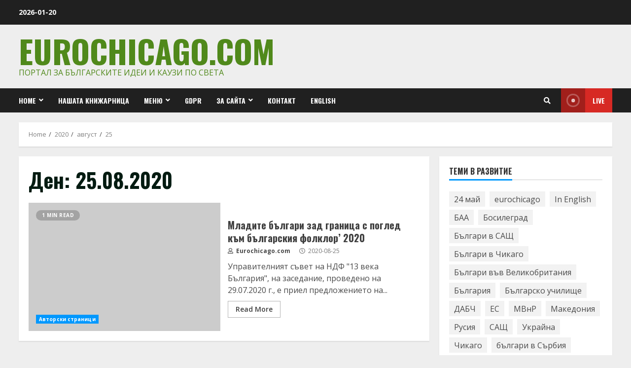

--- FILE ---
content_type: text/html; charset=UTF-8
request_url: https://www.eurochicago.com/2020/08/25/
body_size: 17075
content:
<!doctype html>
<html lang="bg-BG">
<head>
    <meta charset="UTF-8">
    <meta name="viewport" content="width=device-width, initial-scale=1">
    <link rel="profile" href="https://gmpg.org/xfn/11">

    <title>2020-08-25 &#8211; Eurochicago.com</title>
<meta name='robots' content='max-image-preview:large' />
<link rel='dns-prefetch' href='//fonts.googleapis.com' />
<link rel='dns-prefetch' href='//s.w.org' />
<link rel="alternate" type="application/rss+xml" title="Eurochicago.com &raquo; Поток" href="https://www.eurochicago.com/feed/" />
<link rel="alternate" type="application/rss+xml" title="Eurochicago.com &raquo; поток за коментари" href="https://www.eurochicago.com/comments/feed/" />
		<script type="text/javascript">
			window._wpemojiSettings = {"baseUrl":"https:\/\/s.w.org\/images\/core\/emoji\/13.1.0\/72x72\/","ext":".png","svgUrl":"https:\/\/s.w.org\/images\/core\/emoji\/13.1.0\/svg\/","svgExt":".svg","source":{"concatemoji":"https:\/\/www.eurochicago.com\/wp-includes\/js\/wp-emoji-release.min.js?ver=5.8.12"}};
			!function(e,a,t){var n,r,o,i=a.createElement("canvas"),p=i.getContext&&i.getContext("2d");function s(e,t){var a=String.fromCharCode;p.clearRect(0,0,i.width,i.height),p.fillText(a.apply(this,e),0,0);e=i.toDataURL();return p.clearRect(0,0,i.width,i.height),p.fillText(a.apply(this,t),0,0),e===i.toDataURL()}function c(e){var t=a.createElement("script");t.src=e,t.defer=t.type="text/javascript",a.getElementsByTagName("head")[0].appendChild(t)}for(o=Array("flag","emoji"),t.supports={everything:!0,everythingExceptFlag:!0},r=0;r<o.length;r++)t.supports[o[r]]=function(e){if(!p||!p.fillText)return!1;switch(p.textBaseline="top",p.font="600 32px Arial",e){case"flag":return s([127987,65039,8205,9895,65039],[127987,65039,8203,9895,65039])?!1:!s([55356,56826,55356,56819],[55356,56826,8203,55356,56819])&&!s([55356,57332,56128,56423,56128,56418,56128,56421,56128,56430,56128,56423,56128,56447],[55356,57332,8203,56128,56423,8203,56128,56418,8203,56128,56421,8203,56128,56430,8203,56128,56423,8203,56128,56447]);case"emoji":return!s([10084,65039,8205,55357,56613],[10084,65039,8203,55357,56613])}return!1}(o[r]),t.supports.everything=t.supports.everything&&t.supports[o[r]],"flag"!==o[r]&&(t.supports.everythingExceptFlag=t.supports.everythingExceptFlag&&t.supports[o[r]]);t.supports.everythingExceptFlag=t.supports.everythingExceptFlag&&!t.supports.flag,t.DOMReady=!1,t.readyCallback=function(){t.DOMReady=!0},t.supports.everything||(n=function(){t.readyCallback()},a.addEventListener?(a.addEventListener("DOMContentLoaded",n,!1),e.addEventListener("load",n,!1)):(e.attachEvent("onload",n),a.attachEvent("onreadystatechange",function(){"complete"===a.readyState&&t.readyCallback()})),(n=t.source||{}).concatemoji?c(n.concatemoji):n.wpemoji&&n.twemoji&&(c(n.twemoji),c(n.wpemoji)))}(window,document,window._wpemojiSettings);
		</script>
		<style type="text/css">
img.wp-smiley,
img.emoji {
	display: inline !important;
	border: none !important;
	box-shadow: none !important;
	height: 1em !important;
	width: 1em !important;
	margin: 0 .07em !important;
	vertical-align: -0.1em !important;
	background: none !important;
	padding: 0 !important;
}
</style>
	<link rel='stylesheet' id='contact-form-7-css'  href='https://www.eurochicago.com/wp-content/plugins/contact-form-7/includes/css/styles.css?ver=5.5.2' type='text/css' media='all' />
<link rel='stylesheet' id='wp-polls-css'  href='https://www.eurochicago.com/wp-content/plugins/wp-polls/polls-css.css?ver=2.77.3' type='text/css' media='all' />
<style id='wp-polls-inline-css' type='text/css'>
.wp-polls .pollbar {
	margin: 1px;
	font-size: 6px;
	line-height: 8px;
	height: 8px;
	background-image: url('https://www.eurochicago.com/wp-content/plugins/wp-polls/images/default/pollbg.gif');
	border: 1px solid #c8c8c8;
}

</style>
<link rel='stylesheet' id='wp-pagenavi-css'  href='https://www.eurochicago.com/wp-content/plugins/wp-pagenavi/pagenavi-css.css?ver=2.70' type='text/css' media='all' />
<link rel='stylesheet' id='font-awesome-v5-css'  href='https://www.eurochicago.com/wp-content/themes/morenews/assets/font-awesome/css/all.min.css?ver=5.8.12' type='text/css' media='all' />
<link rel='stylesheet' id='bootstrap-css'  href='https://www.eurochicago.com/wp-content/themes/morenews/assets/bootstrap/css/bootstrap.min.css?ver=5.8.12' type='text/css' media='all' />
<link rel='stylesheet' id='slick-css-css'  href='https://www.eurochicago.com/wp-content/themes/morenews/assets/slick/css/slick.min.css?ver=5.8.12' type='text/css' media='all' />
<link rel='stylesheet' id='sidr-css'  href='https://www.eurochicago.com/wp-content/themes/morenews/assets/sidr/css/jquery.sidr.dark.css?ver=5.8.12' type='text/css' media='all' />
<link rel='stylesheet' id='magnific-popup-css'  href='https://www.eurochicago.com/wp-content/themes/morenews/assets/magnific-popup/magnific-popup.css?ver=5.8.12' type='text/css' media='all' />
<link rel='stylesheet' id='morenews-google-fonts-css'  href='https://fonts.googleapis.com/css?family=Oswald:300,400,700|Open%20Sans:400,400italic,600,700|Oswald:300,400,700&#038;subset=latin,latin-ext' type='text/css' media='all' />
<link rel='stylesheet' id='morenews-style-css'  href='https://www.eurochicago.com/wp-content/themes/morenews/style.css?ver=5.8.12' type='text/css' media='all' />
<style id='morenews-style-inline-css' type='text/css'>

                body.aft-dark-mode #sidr,
        body.aft-dark-mode,
        body.aft-dark-mode.custom-background,
        body.aft-dark-mode #af-preloader {
        background-color: #000000;
        }
    
                body.aft-default-mode #sidr,
        body.aft-default-mode #af-preloader,
        body.aft-default-mode {
        background-color: #eeeeee;
        }

    
                .woocommerce span.onsale,
        .woocommerce #respond input#submit.disabled,
        .woocommerce #respond input#submit:disabled,
        .woocommerce #respond input#submit:disabled[disabled],
        .woocommerce a.button.disabled,
        .woocommerce a.button:disabled,
        .woocommerce a.button:disabled[disabled],
        .woocommerce button.button.disabled,
        .woocommerce button.button:disabled,
        .woocommerce button.button:disabled[disabled],
        .woocommerce input.button.disabled,
        .woocommerce input.button:disabled,
        .woocommerce input.button:disabled[disabled],
        .woocommerce #respond input#submit,
        .woocommerce a.button,
        .woocommerce button.button,
        .woocommerce input.button,
        .woocommerce #respond input#submit.alt,
        .woocommerce a.button.alt,
        .woocommerce button.button.alt,
        .woocommerce input.button.alt,

        .widget-title-fill-and-border .wp_post_author_widget .widget-title .header-after,
        .widget-title-fill-and-border .widget-title .heading-line,
        .widget-title-fill-and-border .aft-posts-tabs-panel .nav-tabs>li>a.active,
        .widget-title-fill-and-border .aft-main-banner-wrapper .widget-title .heading-line ,
        .widget-title-fill-and-no-border .wp_post_author_widget .widget-title .header-after,
        .widget-title-fill-and-no-border .widget-title .heading-line,
        .widget-title-fill-and-no-border .aft-posts-tabs-panel .nav-tabs>li>a.active,
        .widget-title-fill-and-no-border .aft-main-banner-wrapper .widget-title .heading-line,
        a.sidr-class-sidr-button-close,
        body.widget-title-border-bottom .header-after1 .heading-line-before,
        body.widget-title-border-bottom .widget-title .heading-line-before,
        .widget-title-border-center .wp_post_author_widget .widget-title .heading-line-before,
        .widget-title-border-center .aft-posts-tabs-panel .nav-tabs>li>a.active::after,
        .widget-title-border-center .wp_post_author_widget .widget-title .header-after::after,
        .widget-title-border-center .widget-title .heading-line-after,
        .widget-title-border-bottom .heading-line::before,
        .widget-title-border-bottom .wp-post-author-wrap .header-after::before,
        .widget-title-border-bottom .aft-posts-tabs-panel .nav-tabs>li>a.active::after,

        .aft-popular-taxonomies-lists span::before ,
        .woocommerce div.product .woocommerce-tabs ul.tabs li.active,
        #loader-wrapper div,
        span.heading-line::before,
        .wp-post-author-wrap .header-after::before,
        body.aft-default-mode.woocommerce span.onsale,
        body.aft-dark-mode input[type="button"],
        body.aft-dark-mode input[type="reset"],
        body.aft-dark-mode input[type="submit"],
        body.aft-dark-mode .inner-suscribe input[type=submit],
        body.aft-default-mode input[type="button"],
        body.aft-default-mode input[type="reset"],
        body.aft-default-mode input[type="submit"],
        body.aft-default-mode .inner-suscribe input[type=submit],
        .af-youtube-slider .af-video-wrap .af-bg-play i,
        .af-youtube-video-list .entry-header-yt-video-wrapper .af-yt-video-play i,
        .af-post-format i,
        body .btn-style1 a:visited,
        body .btn-style1 a,
        body .morenews-pagination .nav-links .page-numbers.current,
        body #scroll-up,
        body article.sticky .read-single:before,
        .aft-readmore-wrapper a.aft-readmore:hover,
        body.aft-dark-mode .aft-readmore-wrapper a.aft-readmore:hover,
        footer.site-footer .aft-readmore-wrapper a.aft-readmore:hover,
        .aft-readmore-wrapper a.aft-readmore:hover,
        body .trending-posts-vertical .trending-no{
        background-color: #0098fe ;
        }

        .grid-design-texts-over-image .aft-readmore-wrapper a.aft-readmore:hover,
        .aft-readmore-wrapper a.aft-readmore:hover,
        body.aft-dark-mode .aft-readmore-wrapper a.aft-readmore:hover,
        body.aft-default-mode .aft-readmore-wrapper a.aft-readmore:hover,

        body.single .entry-header .aft-post-excerpt-and-meta .post-excerpt,
        body.aft-dark-mode.single span.tags-links a:hover,
        .morenews-pagination .nav-links .page-numbers.current,
        .aft-readmore-wrapper a.aft-readmore:hover,
        p.awpa-more-posts a:hover{
        border-color: #0098fe ;
        }
        .wp-post-author-meta .wp-post-author-meta-more-posts a.awpa-more-posts:hover{
        border-color: #0098fe ;
        }
        body:not(.rtl) .aft-popular-taxonomies-lists span::after {
        border-left-color: #0098fe ;
        }
        body.rtl .aft-popular-taxonomies-lists span::after {
        border-right-color: #0098fe ;
        }

        .widget-title-fill-and-no-border .aft-posts-tabs-panel .nav-tabs>li a.active::after,
        .widget-title-fill-and-no-border .morenews-widget .widget-title::before,
        .widget-title-fill-and-no-border .morenews-customizer .widget-title::before{
        border-top-color: #0098fe ;

        }
        #scroll-up::after,
        .aft-dark-mode #loader,
        .aft-default-mode #loader {
        border-bottom-color: #0098fe ;
        }
        .aft-dark-mode .tagcloud a:hover,
        .aft-dark-mode .widget ul.menu >li a:hover,
        .aft-dark-mode .widget > ul > li a:hover,
        .banner-exclusive-posts-wrapper a:hover,
        .list-style .read-title h4 a:hover,
        .grid-design-default .read-title h4 a:hover,
        body.aft-dark-mode .banner-exclusive-posts-wrapper a:hover,
        body.aft-dark-mode .banner-exclusive-posts-wrapper a:visited:hover,
        body.aft-default-mode .banner-exclusive-posts-wrapper a:hover,
        body.aft-default-mode .banner-exclusive-posts-wrapper a:visited:hover,
        body.wp-post-author-meta .awpa-display-name a:hover,
        .widget_text a ,

        .wp_post_author_widget .wp-post-author-meta .awpa-display-name a:hover,
        .wp-post-author-meta .wp-post-author-meta-more-posts a.awpa-more-posts:hover,
        body.aft-default-mode .af-breadcrumbs a:hover,
        body.aft-dark-mode .af-breadcrumbs a:hover,

        body .site-footer .color-pad .read-title h4 a:hover,
        body.aft-default-mode .site-footer .tagcloud a:hover,
        body.aft-dark-mode .site-footer .tagcloud a:hover,

        body.aft-dark-mode .morenews-pagination .nav-links a.page-numbers:hover,
        body.aft-default-mode .morenews-pagination .nav-links a.page-numbers:hover,
        body .site-footer .secondary-footer a:hover,
        body.aft-default-mode .aft-popular-taxonomies-lists ul li a:hover ,
        body.aft-dark-mode .aft-popular-taxonomies-lists ul li a:hover,
        body.aft-dark-mode .wp-calendar-nav a,
        body .entry-content > [class*="wp-block-"] a:not(.has-text-color),
        body .entry-content > [class*="wp-block-"] li,
        body .entry-content > ul a,
        body .entry-content > ol a,
        body .entry-content > p a ,
        body p.logged-in-as,
        body.aft-dark-mode .woocommerce-loop-product__title:hover,
        body.aft-default-mode .woocommerce-loop-product__title:hover,
        a,  a:visited,  a:hover,  a:focus,  a:active,
        body.aft-default-mode .tagcloud a:hover,
        body.aft-default-mode.single span.tags-links a:hover,
        body.aft-default-mode p.awpa-more-posts a:hover,
        body.aft-default-mode p.awpa-website a:hover ,
        body.aft-default-mode .wp-post-author-meta h4 a:hover,
        body.aft-default-mode .widget ul.menu >li a:hover,
        body.aft-default-mode .widget > ul > li a:hover,
        body.aft-default-mode .nav-links a:hover,
        body.aft-default-mode ul.trail-items li a:hover,
        body.aft-dark-mode .tagcloud a:hover,
        body.aft-dark-mode.single span.tags-links a:hover,
        body.aft-dark-mode p.awpa-more-posts a:hover,
        body.aft-dark-mode p.awpa-website a:hover ,
        body.aft-dark-mode .widget ul.menu >li a:hover,
        body.aft-dark-mode .nav-links a:hover,
        body.aft-dark-mode ul.trail-items li a:hover,
        h2.comments-title,
        .comment-metadata a,
        .fn a{
        color:#0098fe ;
        }

        @media only screen and (min-width: 992px){
        body.aft-default-mode .morenews-header .main-navigation .menu-desktop > ul > li:hover > a:before,
        body.aft-default-mode .morenews-header .main-navigation .menu-desktop > ul > li.current-menu-item > a:before {
        background-color: #0098fe ;
        }
        }
    
                .woocommerce-product-search button[type="submit"], input.search-submit{
        background-color: #0098fe ;
        }
        #wp-calendar tbody td a,
        body.aft-dark-mode #wp-calendar tbody td#today,
        body.aft-default-mode #wp-calendar tbody td#today,
        body .entry-content > [class*="wp-block-"] a:not(.has-text-color),
        body .entry-content > ul a, body .entry-content > ul a:visited,
        body .entry-content > ol a, body .entry-content > ol a:visited,
        body .entry-content > p a, body .entry-content > p a:visited
        {
        color: #0098fe ;
        }
        .woocommerce-product-search button[type="submit"], input.search-submit,
        body.single span.tags-links a:hover,
        body .entry-content > [class*="wp-block-"] a:not(.has-text-color),
        body .entry-content > ul a, body .entry-content > ul a:visited,
        body .entry-content > ol a, body .entry-content > ol a:visited,
        body .entry-content > p a, body .entry-content > p a:visited{
        border-color: #0098fe ;
        }

        @media only screen and (min-width: 993px){
        .main-navigation .menu-desktop > li.current-menu-item::after,
        .main-navigation .menu-desktop > ul > li.current-menu-item::after,
        .main-navigation .menu-desktop > li::after, .main-navigation .menu-desktop > ul > li::after{
        background-color: #0098fe ;
        }
        }
    

                    .site-title {
            font-family: Oswald;
            }
        
                body,
        button,
        input,
        select,
        optgroup,
        .cat-links li a,
        .min-read,
        .af-social-contacts .social-widget-menu .screen-reader-text,
        textarea {
        font-family: Open Sans;
        }
    
                .navigation.post-navigation .nav-links a,
        div.custom-menu-link > a,
        .exclusive-posts .exclusive-now span,
        .aft-popular-taxonomies-lists span,
        .exclusive-posts a,
        .aft-posts-tabs-panel .nav-tabs>li>a,
        .widget-title-border-bottom .aft-posts-tabs-panel .nav-tabs>li>a,
        .nav-tabs>li,
        .widget ul ul li,
        .widget ul.menu >li ,
        .widget > ul > li,
        .main-navigation ul li a,
        h1, h2, h3, h4, h5, h6 {
        font-family: Oswald;
        }
    


        }
        
</style>
<style id='akismet-widget-style-inline-css' type='text/css'>

			.a-stats {
				--akismet-color-mid-green: #357b49;
				--akismet-color-white: #fff;
				--akismet-color-light-grey: #f6f7f7;

				max-width: 350px;
				width: auto;
			}

			.a-stats * {
				all: unset;
				box-sizing: border-box;
			}

			.a-stats strong {
				font-weight: 600;
			}

			.a-stats a.a-stats__link,
			.a-stats a.a-stats__link:visited,
			.a-stats a.a-stats__link:active {
				background: var(--akismet-color-mid-green);
				border: none;
				box-shadow: none;
				border-radius: 8px;
				color: var(--akismet-color-white);
				cursor: pointer;
				display: block;
				font-family: -apple-system, BlinkMacSystemFont, 'Segoe UI', 'Roboto', 'Oxygen-Sans', 'Ubuntu', 'Cantarell', 'Helvetica Neue', sans-serif;
				font-weight: 500;
				padding: 12px;
				text-align: center;
				text-decoration: none;
				transition: all 0.2s ease;
			}

			/* Extra specificity to deal with TwentyTwentyOne focus style */
			.widget .a-stats a.a-stats__link:focus {
				background: var(--akismet-color-mid-green);
				color: var(--akismet-color-white);
				text-decoration: none;
			}

			.a-stats a.a-stats__link:hover {
				filter: brightness(110%);
				box-shadow: 0 4px 12px rgba(0, 0, 0, 0.06), 0 0 2px rgba(0, 0, 0, 0.16);
			}

			.a-stats .count {
				color: var(--akismet-color-white);
				display: block;
				font-size: 1.5em;
				line-height: 1.4;
				padding: 0 13px;
				white-space: nowrap;
			}
		
</style>
<link rel='stylesheet' id='heateor_sss_frontend_css-css'  href='https://www.eurochicago.com/wp-content/plugins/sassy-social-share/public/css/sassy-social-share-public.css?ver=3.3.73' type='text/css' media='all' />
<style id='heateor_sss_frontend_css-inline-css' type='text/css'>
.heateor_sss_button_instagram span.heateor_sss_svg,a.heateor_sss_instagram span.heateor_sss_svg{background:radial-gradient(circle at 30% 107%,#fdf497 0,#fdf497 5%,#fd5949 45%,#d6249f 60%,#285aeb 90%)}.heateor_sss_horizontal_sharing .heateor_sss_svg,.heateor_sss_standard_follow_icons_container .heateor_sss_svg{color:#fff;border-width:0px;border-style:solid;border-color:transparent}.heateor_sss_horizontal_sharing .heateorSssTCBackground{color:#666}.heateor_sss_horizontal_sharing span.heateor_sss_svg:hover,.heateor_sss_standard_follow_icons_container span.heateor_sss_svg:hover{border-color:transparent;}.heateor_sss_vertical_sharing span.heateor_sss_svg,.heateor_sss_floating_follow_icons_container span.heateor_sss_svg{color:#fff;border-width:0px;border-style:solid;border-color:transparent;}.heateor_sss_vertical_sharing .heateorSssTCBackground{color:#666;}.heateor_sss_vertical_sharing span.heateor_sss_svg:hover,.heateor_sss_floating_follow_icons_container span.heateor_sss_svg:hover{border-color:transparent;}@media screen and (max-width:783px) {.heateor_sss_vertical_sharing{display:none!important}}div.heateor_sss_mobile_footer{display:none;}@media screen and (max-width:783px){div.heateor_sss_bottom_sharing .heateorSssTCBackground{background-color:white}div.heateor_sss_bottom_sharing{width:100%!important;left:0!important;}div.heateor_sss_bottom_sharing a{width:11.111111111111% !important;}div.heateor_sss_bottom_sharing .heateor_sss_svg{width: 100% !important;}div.heateor_sss_bottom_sharing div.heateorSssTotalShareCount{font-size:1em!important;line-height:28px!important}div.heateor_sss_bottom_sharing div.heateorSssTotalShareText{font-size:.7em!important;line-height:0px!important}div.heateor_sss_mobile_footer{display:block;height:40px;}.heateor_sss_bottom_sharing{padding:0!important;display:block!important;width:auto!important;bottom:-2px!important;top: auto!important;}.heateor_sss_bottom_sharing .heateor_sss_square_count{line-height:inherit;}.heateor_sss_bottom_sharing .heateorSssSharingArrow{display:none;}.heateor_sss_bottom_sharing .heateorSssTCBackground{margin-right:1.1em!important}}
</style>
<link rel='stylesheet' id='cf7cf-style-css'  href='https://www.eurochicago.com/wp-content/plugins/cf7-conditional-fields/style.css?ver=2.5.11' type='text/css' media='all' />
<script type='text/javascript' src='https://www.eurochicago.com/wp-includes/js/jquery/jquery.min.js?ver=3.6.0' id='jquery-core-js'></script>
<script type='text/javascript' src='https://www.eurochicago.com/wp-includes/js/jquery/jquery-migrate.min.js?ver=3.3.2' id='jquery-migrate-js'></script>
<link rel="https://api.w.org/" href="https://www.eurochicago.com/wp-json/" /><link rel="EditURI" type="application/rsd+xml" title="RSD" href="https://www.eurochicago.com/xmlrpc.php?rsd" />
<link rel="wlwmanifest" type="application/wlwmanifest+xml" href="https://www.eurochicago.com/wp-includes/wlwmanifest.xml" /> 
<meta name="generator" content="WordPress 5.8.12" />
<style data-context="foundation-flickity-css">/*! Flickity v2.0.2
http://flickity.metafizzy.co
---------------------------------------------- */.flickity-enabled{position:relative}.flickity-enabled:focus{outline:0}.flickity-viewport{overflow:hidden;position:relative;height:100%}.flickity-slider{position:absolute;width:100%;height:100%}.flickity-enabled.is-draggable{-webkit-tap-highlight-color:transparent;tap-highlight-color:transparent;-webkit-user-select:none;-moz-user-select:none;-ms-user-select:none;user-select:none}.flickity-enabled.is-draggable .flickity-viewport{cursor:move;cursor:-webkit-grab;cursor:grab}.flickity-enabled.is-draggable .flickity-viewport.is-pointer-down{cursor:-webkit-grabbing;cursor:grabbing}.flickity-prev-next-button{position:absolute;top:50%;width:44px;height:44px;border:none;border-radius:50%;background:#fff;background:hsla(0,0%,100%,.75);cursor:pointer;-webkit-transform:translateY(-50%);transform:translateY(-50%)}.flickity-prev-next-button:hover{background:#fff}.flickity-prev-next-button:focus{outline:0;box-shadow:0 0 0 5px #09f}.flickity-prev-next-button:active{opacity:.6}.flickity-prev-next-button.previous{left:10px}.flickity-prev-next-button.next{right:10px}.flickity-rtl .flickity-prev-next-button.previous{left:auto;right:10px}.flickity-rtl .flickity-prev-next-button.next{right:auto;left:10px}.flickity-prev-next-button:disabled{opacity:.3;cursor:auto}.flickity-prev-next-button svg{position:absolute;left:20%;top:20%;width:60%;height:60%}.flickity-prev-next-button .arrow{fill:#333}.flickity-page-dots{position:absolute;width:100%;bottom:-25px;padding:0;margin:0;list-style:none;text-align:center;line-height:1}.flickity-rtl .flickity-page-dots{direction:rtl}.flickity-page-dots .dot{display:inline-block;width:10px;height:10px;margin:0 8px;background:#333;border-radius:50%;opacity:.25;cursor:pointer}.flickity-page-dots .dot.is-selected{opacity:1}</style><style data-context="foundation-slideout-css">.slideout-menu{position:fixed;left:0;top:0;bottom:0;right:auto;z-index:0;width:256px;overflow-y:auto;-webkit-overflow-scrolling:touch;display:none}.slideout-menu.pushit-right{left:auto;right:0}.slideout-panel{position:relative;z-index:1;will-change:transform}.slideout-open,.slideout-open .slideout-panel,.slideout-open body{overflow:hidden}.slideout-open .slideout-menu{display:block}.pushit{display:none}</style><!-- Tracking code easily added by NK Google Analytics -->
<script type="text/javascript"> 
(function(i,s,o,g,r,a,m){i['GoogleAnalyticsObject']=r;i[r]=i[r]||function(){ 
(i[r].q=i[r].q||[]).push(arguments)},i[r].l=1*new Date();a=s.createElement(o), 
m=s.getElementsByTagName(o)[0];a.async=1;a.src=g;m.parentNode.insertBefore(a,m) 
})(window,document,'script','https://www.google-analytics.com/analytics.js','ga'); 
ga('create', 'UA-72004232-1', 'auto'); 
ga('send', 'pageview'); 
</script> 
        <style type="text/css">
                        .site-title a,
            .site-header .site-branding .site-title a:visited,
            .site-header .site-branding .site-title a:hover,
            .site-description {
                color: #50891b;
            }

            .header-layout-3 .site-header .site-branding .site-title,
            .site-branding .site-title {
                font-size: 65px;
            }

            @media only screen and (max-width: 640px) {
                .site-branding .site-title {
                    font-size: 40px;

                }
              }   

           @media only screen and (max-width: 375px) {
                    .site-branding .site-title {
                        font-size: 32px;

                    }
                }

            

        </style>
        <link rel="icon" href="https://www.eurochicago.com/wp-content/uploads/2021/02/cropped-Eurochicago-0007-32x32.jpg" sizes="32x32" />
<link rel="icon" href="https://www.eurochicago.com/wp-content/uploads/2021/02/cropped-Eurochicago-0007-192x192.jpg" sizes="192x192" />
<link rel="apple-touch-icon" href="https://www.eurochicago.com/wp-content/uploads/2021/02/cropped-Eurochicago-0007-180x180.jpg" />
<meta name="msapplication-TileImage" content="https://www.eurochicago.com/wp-content/uploads/2021/02/cropped-Eurochicago-0007-270x270.jpg" />
<style>.ios7.web-app-mode.has-fixed header{ background-color: rgba(45,53,63,.88);}</style></head>

<body data-rsssl=1 class="archive date wp-embed-responsive hfeed aft-default-mode aft-header-layout-side header-image-default widget-title-border-bottom default-content-layout align-content-left af-wide-layout">

    <div id="af-preloader">
        <div id="loader-wrapper">
            <div class="loader1"></div>
            <div class="loader2"></div>
            <div class="loader3"></div>
            <div class="loader4"></div>
        </div>
    </div>

<div id="page" class="site af-whole-wrapper">
    <a class="skip-link screen-reader-text" href="#content">Skip to content</a>

    
        <header id="masthead" class="header-layout-side morenews-header">
            <div class="top-header">
    <div class="container-wrapper">
        <div class="top-bar-flex">
            <div class="top-bar-left col-2">
                <div class="date-bar-left">
                                <span class="topbar-date">
        2026-01-20    </span>
                        </div>
            </div>
            <div class="top-bar-right col-2">
                <div class="aft-small-social-menu">
                                                </div>
            </div>
        </div>
    </div>
</div>
<div class="af-middle-header "
     data-background="">
    <div class="container-wrapper">
        <div class="af-middle-container">
            <div class="logo">
                        <div class="site-branding uppercase-site-title">
                            <p class="site-title font-family-1">
                    <a href="https://www.eurochicago.com/" class="site-title-anchor"
                       rel="home">Eurochicago.com</a>
                </p>
            
                            <p class="site-description">Портал за българските идеи и каузи по света</p>
                    </div>

                </div>
                                <div class="header-advertise">
                                            </div>
                        </div>
    </div>
</div>
<div id="main-navigation-bar" class="af-bottom-header">
    <div class="container-wrapper">
        <div class="bottom-bar-flex">
            <div class="offcanvas-navigaiton">
                                <div class="af-bottom-head-nav">
                            <div class="navigation-container">
            <nav class="main-navigation clearfix">

                                        <span class="toggle-menu" aria-controls="primary-menu" aria-expanded="false">
                                        <a href="javascript:void(0)" class="aft-void-menu">
                                            <span class="screen-reader-text">
                                            Primary Menu                                        </span>
                                        <i class="ham"></i>
                                        </a>
                                    </span>


                <div class="menu main-menu menu-desktop show-menu-border"><ul id="primary-menu" class="menu"><li id="menu-item-227577" class="menu-item menu-item-type-post_type menu-item-object-page menu-item-has-children menu-item-227577"><a href="https://www.eurochicago.com/menu/home/">Home</a>
<ul class="sub-menu">
	<li id="menu-item-227580" class="menu-item menu-item-type-post_type menu-item-object-page menu-item-227580"><a href="https://www.eurochicago.com/menu/predstoyashti-sabitiya/">Български, православни и международни празници</a></li>
	<li id="menu-item-227582" class="menu-item menu-item-type-post_type menu-item-object-page menu-item-227582"><a href="https://www.eurochicago.com/menu/%d0%92%d1%81%d0%b8%d1%87%d0%ba%d0%b8-%d0%b0%d0%b2%d1%82%d0%be%d1%80%d1%81%d0%ba%d0%b8-%d1%81%d1%82%d1%80%d0%b0%d0%bd%d0%b8%d1%86%d0%b8/">Всички авторски страници</a></li>
	<li id="menu-item-227583" class="menu-item menu-item-type-post_type menu-item-object-page menu-item-227583"><a href="https://www.eurochicago.com/menu/your-account/">Your Account</a></li>
	<li id="menu-item-227581" class="menu-item menu-item-type-post_type menu-item-object-page menu-item-227581"><a href="https://www.eurochicago.com/menu/galeriya/">Галерия</a></li>
	<li id="menu-item-227591" class="menu-item menu-item-type-post_type menu-item-object-page menu-item-227591"><a href="https://www.eurochicago.com/%d0%b7%d0%b0%d0%bf%d0%b8%d1%81%d0%b2%d0%b0%d0%bd%d0%b5/">Записване</a></li>
</ul>
</li>
<li id="menu-item-227569" class="menu-item menu-item-type-custom menu-item-object-custom menu-item-227569"><a href="https://books.eurochicago.com/">Нашата книжарница</a></li>
<li id="menu-item-227568" class="menu-item menu-item-type-post_type menu-item-object-page menu-item-has-children menu-item-227568"><a href="https://www.eurochicago.com/menu/">Меню</a>
<ul class="sub-menu">
	<li id="menu-item-227579" class="menu-item menu-item-type-post_type menu-item-object-page menu-item-227579"><a href="https://www.eurochicago.com/menu/arhiv-sabitiya/">Архив събития</a></li>
	<li id="menu-item-227578" class="menu-item menu-item-type-post_type menu-item-object-page menu-item-227578"><a href="https://www.eurochicago.com/menu/home/%d0%92%d1%81%d0%b8%d1%87%d0%ba%d0%be-%d0%be%d1%82-%d0%bb%d0%b8%d1%82%d0%b5%d1%80%d0%b0%d1%82%d1%83%d1%80%d0%b0/">Всичко от литература</a></li>
	<li id="menu-item-227585" class="menu-item menu-item-type-post_type menu-item-object-page menu-item-227585"><a href="https://www.eurochicago.com/menu/otkroveniya/">ОТКРОВЕНИЯ</a></li>
</ul>
</li>
<li id="menu-item-227584" class="menu-item menu-item-type-post_type menu-item-object-page menu-item-227584"><a href="https://www.eurochicago.com/menu/gdpr/">GDPR</a></li>
<li id="menu-item-227586" class="menu-item menu-item-type-post_type menu-item-object-page menu-item-has-children menu-item-227586"><a href="https://www.eurochicago.com/about/">За сайта</a>
<ul class="sub-menu">
	<li id="menu-item-227587" class="menu-item menu-item-type-post_type menu-item-object-page menu-item-227587"><a href="https://www.eurochicago.com/authors/">Aвтори</a></li>
</ul>
</li>
<li id="menu-item-227588" class="menu-item menu-item-type-post_type menu-item-object-page menu-item-227588"><a href="https://www.eurochicago.com/contact/">Контакт</a></li>
<li id="menu-item-227589" class="menu-item menu-item-type-post_type menu-item-object-page menu-item-227589"><a href="https://www.eurochicago.com/englishabout/">English</a></li>
</ul></div>            </nav>
        </div>


                    </div>
            </div>
            <div class="search-watch">
                        <div class="af-search-wrap">
            <div class="search-overlay">
                <a href="#" title="Search" class="search-icon">
                    <i class="fa fa-search"></i>
                </a>
                <div class="af-search-form">
                    <form role="search" method="get" class="search-form" action="https://www.eurochicago.com/">
				<label>
					<span class="screen-reader-text">Търсене за:</span>
					<input type="search" class="search-field" placeholder="Търсене &hellip;" value="" name="s" />
				</label>
				<input type="submit" class="search-submit" value="Търсене" />
			</form>                </div>
            </div>
        </div>

                                    <div class="custom-menu-link">
                    <a href="#">
                                                    <i class="fas fa-play" aria-hidden="true"></i>
                                                Live                    </a>
                </div>
                    
                </div>
        </div>
    </div>
</div>
    
        </header>

        <!-- end slider-section -->
        
        <div id="content" class="container-wrapper">
                <div class="af-breadcrumbs font-family-1 color-pad">

            <div role="navigation" aria-label="Breadcrumbs" class="breadcrumb-trail breadcrumbs" itemprop="breadcrumb"><ul class="trail-items" itemscope itemtype="http://schema.org/BreadcrumbList"><meta name="numberOfItems" content="4" /><meta name="itemListOrder" content="Ascending" /><li itemprop="itemListElement" itemscope itemtype="http://schema.org/ListItem" class="trail-item trail-begin"><a href="https://www.eurochicago.com/" rel="home" itemprop="item"><span itemprop="name">Home</span></a><meta itemprop="position" content="1" /></li><li itemprop="itemListElement" itemscope itemtype="http://schema.org/ListItem" class="trail-item"><a href="https://www.eurochicago.com/2020/" itemprop="item"><span itemprop="name">2020</span></a><meta itemprop="position" content="2" /></li><li itemprop="itemListElement" itemscope itemtype="http://schema.org/ListItem" class="trail-item"><a href="https://www.eurochicago.com/2020/08/" itemprop="item"><span itemprop="name">август</span></a><meta itemprop="position" content="3" /></li><li itemprop="itemListElement" itemscope itemtype="http://schema.org/ListItem" class="trail-item trail-end"><a href="https://www.eurochicago.com/2020/08/25/" itemprop="item"><span itemprop="name">25</span></a><meta itemprop="position" content="4" /></li></ul></div>
        </div>
        

    <div class="section-block-upper">
    <div id="primary" class="content-area">
        <main id="main" class="site-main">

            
                <header class="header-title-wrapper1 entry-header-details">
                    <h1 class="page-title">Ден: <span>25.08.2020</span></h1>                </header><!-- .header-title-wrapper -->
                        <div class="af-container-row aft-archive-wrapper morenews-customizer clearfix archive-layout-list">
        

        <article id="post-210646" class="latest-posts-list col-1 float-l pad archive-layout-list archive-image-left post-210646 post type-post status-publish format-standard hentry category-authorspages tag-6678 tag--13-- tag-proekti" >
            <div class="archive-list-post list-style">
            <div class="af-double-column list-style clearfix aft-list-show-image">
            <div class="read-single color-pad">
                <div class="col-3 float-l pos-rel read-img read-bg-img">
                    <a class="aft-post-image-link"
                       href="https://www.eurochicago.com/2020/08/bg-folklor-mladi/">Младите българи зад граница с поглед към българския фолклор’ 2020</a>
                                                                                    <div class="category-min-read-wrap af-cat-widget-carousel">
                            <div class="post-format-and-min-read-wrap">
                                                                <span class="min-read">1 min read</span>                            </div>
                            <div class="read-categories">
                                <ul class="cat-links"><li class="meta-category">
                             <a class="morenews-categories category-color-1" href="https://www.eurochicago.com/category/authorspages/">
                                 Авторски страници
                             </a>
                        </li></ul>                            </div>
                        </div>
                                    </div>
                <div class="col-66 float-l pad read-details color-tp-pad">
                    
                    <div class="read-title">
                        <h4>
                            <a href="https://www.eurochicago.com/2020/08/bg-folklor-mladi/">Младите българи зад граница с поглед към българския фолклор’ 2020</a>
                        </h4>
                    </div>
                                            <div class="post-item-metadata entry-meta">
                            

            <span class="author-links">
                                <span class="item-metadata posts-author byline">
                    <a href="https://www.eurochicago.com/author/eurochicago-com/">
                                    <i class="far fa-user"></i>
                                        Eurochicago.com                    </a>
            </span>
            

                            <span class="item-metadata posts-date">
                    <i class="far fa-clock" aria-hidden="true"></i>
                        2020-08-25            </span>
            
            </span>
                                                            </div>
                    
                                            <div class="read-descprition full-item-discription">
                            <div class="post-description">
                                Управителният съвет на НДФ "13 века България", на заседание, проведено на 29.07.2020 г., е приел предложението на...<div class="aft-readmore-wrapper"><a href="https://www.eurochicago.com/2020/08/bg-folklor-mladi/" class="aft-readmore">Read More</a></div>                            </div>
                        </div>
                    
                </div>
            </div>
        </div>

            </div>









        </article>
    
                </div>
                <div class="col col-ten">
                <div class="morenews-pagination">
                                    </div>
            </div>
        </main><!-- #main -->

    </div><!-- #primary -->
        


<div id="secondary" class="sidebar-area sidebar-sticky-bottom">
        <aside class="widget-area color-pad">
            <div id="tag_cloud-3" class="widget morenews-widget widget_tag_cloud"><h2 class="widget-title widget-title-1"><span class="heading-line-before"></span><span class="heading-line">Теми в развитие</span><span class="heading-line-after"></span></h2><div class="tagcloud"><a href="https://www.eurochicago.com/tag/24-may/" class="tag-cloud-link tag-link-615 tag-link-position-1" style="font-size: 8.4210526315789pt;" aria-label="24 май (180 обекти)">24 май</a>
<a href="https://www.eurochicago.com/tag/eurochicago/" class="tag-cloud-link tag-link-57 tag-link-position-2" style="font-size: 8.2105263157895pt;" aria-label="eurochicago (173 обекти)">eurochicago</a>
<a href="https://www.eurochicago.com/tag/english/" class="tag-cloud-link tag-link-4403 tag-link-position-3" style="font-size: 10.842105263158pt;" aria-label="In English (305 обекти)">In English</a>
<a href="https://www.eurochicago.com/tag/baa/" class="tag-cloud-link tag-link-61 tag-link-position-4" style="font-size: 8.4210526315789pt;" aria-label="БАА (183 обекти)">БАА</a>
<a href="https://www.eurochicago.com/tag/bosilegrad/" class="tag-cloud-link tag-link-919 tag-link-position-5" style="font-size: 8.5263157894737pt;" aria-label="Босилеград (186 обекти)">Босилеград</a>
<a href="https://www.eurochicago.com/tag/balgari-v-sasht/" class="tag-cloud-link tag-link-2835 tag-link-position-6" style="font-size: 14.315789473684pt;" aria-label="Българи в САЩ (660 обекти)">Българи в САЩ</a>
<a href="https://www.eurochicago.com/tag/%d0%b1%d1%8a%d0%bb%d0%b3%d0%b0%d1%80%d0%b8-%d0%b2-%d1%87%d0%b8%d0%ba%d0%b0%d0%b3%d0%be/" class="tag-cloud-link tag-link-6151 tag-link-position-7" style="font-size: 8.9473684210526pt;" aria-label="Българи в Чикаго (202 обекти)">Българи в Чикаго</a>
<a href="https://www.eurochicago.com/tag/balgari-vav-velikobritaniya/" class="tag-cloud-link tag-link-2801 tag-link-position-8" style="font-size: 8.4210526315789pt;" aria-label="Българи във Великобритания (183 обекти)">Българи във Великобритания</a>
<a href="https://www.eurochicago.com/tag/balgariya/" class="tag-cloud-link tag-link-189 tag-link-position-9" style="font-size: 22pt;" aria-label="България (3&nbsp;561 обекти)">България</a>
<a href="https://www.eurochicago.com/tag/balgarsko-utchilishte/" class="tag-cloud-link tag-link-534 tag-link-position-10" style="font-size: 12.947368421053pt;" aria-label="Българско училище (490 обекти)">Българско училище</a>
<a href="https://www.eurochicago.com/tag/dabtch/" class="tag-cloud-link tag-link-96 tag-link-position-11" style="font-size: 9.5789473684211pt;" aria-label="ДАБЧ (235 обекти)">ДАБЧ</a>
<a href="https://www.eurochicago.com/tag/es/" class="tag-cloud-link tag-link-143 tag-link-position-12" style="font-size: 11.578947368421pt;" aria-label="ЕС (364 обекти)">ЕС</a>
<a href="https://www.eurochicago.com/tag/mvnr/" class="tag-cloud-link tag-link-203 tag-link-position-13" style="font-size: 8.4210526315789pt;" aria-label="МВнР (179 обекти)">МВнР</a>
<a href="https://www.eurochicago.com/tag/makedoniya/" class="tag-cloud-link tag-link-217 tag-link-position-14" style="font-size: 9.3684210526316pt;" aria-label="Македония (225 обекти)">Македония</a>
<a href="https://www.eurochicago.com/tag/rusiya/" class="tag-cloud-link tag-link-268 tag-link-position-15" style="font-size: 9.3684210526316pt;" aria-label="Русия (224 обекти)">Русия</a>
<a href="https://www.eurochicago.com/tag/sasht/" class="tag-cloud-link tag-link-93 tag-link-position-16" style="font-size: 16.947368421053pt;" aria-label="САЩ (1&nbsp;171 обекти)">САЩ</a>
<a href="https://www.eurochicago.com/tag/ukrayna/" class="tag-cloud-link tag-link-1841 tag-link-position-17" style="font-size: 8pt;" aria-label="Украйна (165 обекти)">Украйна</a>
<a href="https://www.eurochicago.com/tag/chicago/" class="tag-cloud-link tag-link-44 tag-link-position-18" style="font-size: 18.210526315789pt;" aria-label="Чикаго (1&nbsp;545 обекти)">Чикаго</a>
<a href="https://www.eurochicago.com/tag/balgari-v-sarbiya/" class="tag-cloud-link tag-link-2067 tag-link-position-19" style="font-size: 11.684210526316pt;" aria-label="българи в Сърбия (369 обекти)">българи в Сърбия</a>
<a href="https://www.eurochicago.com/tag/balgari-v-ukrayna/" class="tag-cloud-link tag-link-1855 tag-link-position-20" style="font-size: 9.0526315789474pt;" aria-label="българи в Украйна (209 обекти)">българи в Украйна</a>
<a href="https://www.eurochicago.com/tag/balgaro-amerikanski/" class="tag-cloud-link tag-link-210 tag-link-position-21" style="font-size: 9.5789473684211pt;" aria-label="българо-американски (231 обекти)">българо-американски</a>
<a href="https://www.eurochicago.com/tag/emigratsiya/" class="tag-cloud-link tag-link-137 tag-link-position-22" style="font-size: 10.315789473684pt;" aria-label="емиграция (275 обекти)">емиграция</a>
<a href="https://www.eurochicago.com/tag/zakon/" class="tag-cloud-link tag-link-134 tag-link-position-23" style="font-size: 8.3157894736842pt;" aria-label="закон (177 обекти)">закон</a>
<a href="https://www.eurochicago.com/tag/izbori/" class="tag-cloud-link tag-link-58 tag-link-position-24" style="font-size: 15.578947368421pt;" aria-label="избори (874 обекти)">избори</a>
<a href="https://www.eurochicago.com/tag/izlozhba/" class="tag-cloud-link tag-link-1090 tag-link-position-25" style="font-size: 8.5263157894737pt;" aria-label="изложба (184 обекти)">изложба</a>
<a href="https://www.eurochicago.com/tag/ikonomika/" class="tag-cloud-link tag-link-145 tag-link-position-26" style="font-size: 8.1052631578947pt;" aria-label="икономика (168 обекти)">икономика</a>
<a href="https://www.eurochicago.com/tag/intervyu/" class="tag-cloud-link tag-link-86 tag-link-position-27" style="font-size: 8pt;" aria-label="интервю (166 обекти)">интервю</a>
<a href="https://www.eurochicago.com/tag/istoriya/" class="tag-cloud-link tag-link-4404 tag-link-position-28" style="font-size: 10.210526315789pt;" aria-label="история (269 обекти)">история</a>
<a href="https://www.eurochicago.com/tag/kniga/" class="tag-cloud-link tag-link-602 tag-link-position-29" style="font-size: 10.105263157895pt;" aria-label="книга (262 обекти)">книга</a>
<a href="https://www.eurochicago.com/tag/konkurs/" class="tag-cloud-link tag-link-41 tag-link-position-30" style="font-size: 10.947368421053pt;" aria-label="конкурс (312 обекти)">конкурс</a>
<a href="https://www.eurochicago.com/tag/koruptsiya/" class="tag-cloud-link tag-link-99 tag-link-position-31" style="font-size: 12.210526315789pt;" aria-label="корупция (412 обекти)">корупция</a>
<a href="https://www.eurochicago.com/tag/kulturno/" class="tag-cloud-link tag-link-65 tag-link-position-32" style="font-size: 8.6315789473684pt;" aria-label="културно (188 обекти)">културно</a>
<a href="https://www.eurochicago.com/tag/medii/" class="tag-cloud-link tag-link-54 tag-link-position-33" style="font-size: 11.578947368421pt;" aria-label="медии (360 обекти)">медии</a>
<a href="https://www.eurochicago.com/tag/nauka/" class="tag-cloud-link tag-link-75 tag-link-position-34" style="font-size: 10.526315789474pt;" aria-label="наука (287 обекти)">наука</a>
<a href="https://www.eurochicago.com/tag/obrazovanie/" class="tag-cloud-link tag-link-94 tag-link-position-35" style="font-size: 9.5789473684211pt;" aria-label="образование (231 обекти)">образование</a>
<a href="https://www.eurochicago.com/tag/obshtestvo/" class="tag-cloud-link tag-link-130 tag-link-position-36" style="font-size: 17.052631578947pt;" aria-label="общество (1&nbsp;214 обекти)">общество</a>
<a href="https://www.eurochicago.com/tag/partii/" class="tag-cloud-link tag-link-78 tag-link-position-37" style="font-size: 8.7368421052632pt;" aria-label="партии (192 обекти)">партии</a>
<a href="https://www.eurochicago.com/tag/politika/" class="tag-cloud-link tag-link-4405 tag-link-position-38" style="font-size: 17.578947368421pt;" aria-label="политика (1&nbsp;340 обекти)">политика</a>
<a href="https://www.eurochicago.com/tag/praznik/" class="tag-cloud-link tag-link-165 tag-link-position-39" style="font-size: 9.4736842105263pt;" aria-label="празник (230 обекти)">празник</a>
<a href="https://www.eurochicago.com/tag/protest/" class="tag-cloud-link tag-link-245 tag-link-position-40" style="font-size: 9.5789473684211pt;" aria-label="протест (236 обекти)">протест</a>
<a href="https://www.eurochicago.com/tag/protesti/" class="tag-cloud-link tag-link-1492 tag-link-position-41" style="font-size: 9.8947368421053pt;" aria-label="протести (252 обекти)">протести</a>
<a href="https://www.eurochicago.com/tag/religiya/" class="tag-cloud-link tag-link-87 tag-link-position-42" style="font-size: 12.736842105263pt;" aria-label="религия (463 обекти)">религия</a>
<a href="https://www.eurochicago.com/tag/sofiya/" class="tag-cloud-link tag-link-152 tag-link-position-43" style="font-size: 9.6842105263158pt;" aria-label="софия (239 обекти)">софия</a>
<a href="https://www.eurochicago.com/tag/sabitie/" class="tag-cloud-link tag-link-252 tag-link-position-44" style="font-size: 13.263157894737pt;" aria-label="събитие (523 обекти)">събитие</a>
<a href="https://www.eurochicago.com/tag/traditsii/" class="tag-cloud-link tag-link-85 tag-link-position-45" style="font-size: 12.105263157895pt;" aria-label="традиции (405 обекти)">традиции</a></div>
</div><div id="archives-3" class="widget morenews-widget widget_archive"><h2 class="widget-title widget-title-1"><span class="heading-line-before"></span><span class="heading-line">Архив</span><span class="heading-line-after"></span></h2>		<label class="screen-reader-text" for="archives-dropdown-3">Архив</label>
		<select id="archives-dropdown-3" name="archive-dropdown">
			
			<option value="">- Избор на месец -</option>
				<option value='https://www.eurochicago.com/2026/01/'> януари 2026 </option>
	<option value='https://www.eurochicago.com/2025/12/'> декември 2025 </option>
	<option value='https://www.eurochicago.com/2025/11/'> ноември 2025 </option>
	<option value='https://www.eurochicago.com/2025/10/'> октомври 2025 </option>
	<option value='https://www.eurochicago.com/2025/09/'> септември 2025 </option>
	<option value='https://www.eurochicago.com/2025/08/'> август 2025 </option>
	<option value='https://www.eurochicago.com/2025/07/'> юли 2025 </option>
	<option value='https://www.eurochicago.com/2025/06/'> юни 2025 </option>
	<option value='https://www.eurochicago.com/2025/05/'> май 2025 </option>
	<option value='https://www.eurochicago.com/2025/04/'> април 2025 </option>
	<option value='https://www.eurochicago.com/2025/03/'> март 2025 </option>
	<option value='https://www.eurochicago.com/2025/02/'> февруари 2025 </option>
	<option value='https://www.eurochicago.com/2025/01/'> януари 2025 </option>
	<option value='https://www.eurochicago.com/2024/12/'> декември 2024 </option>
	<option value='https://www.eurochicago.com/2024/11/'> ноември 2024 </option>
	<option value='https://www.eurochicago.com/2024/10/'> октомври 2024 </option>
	<option value='https://www.eurochicago.com/2024/09/'> септември 2024 </option>
	<option value='https://www.eurochicago.com/2024/08/'> август 2024 </option>
	<option value='https://www.eurochicago.com/2024/07/'> юли 2024 </option>
	<option value='https://www.eurochicago.com/2024/06/'> юни 2024 </option>
	<option value='https://www.eurochicago.com/2024/05/'> май 2024 </option>
	<option value='https://www.eurochicago.com/2024/04/'> април 2024 </option>
	<option value='https://www.eurochicago.com/2024/03/'> март 2024 </option>
	<option value='https://www.eurochicago.com/2024/02/'> февруари 2024 </option>
	<option value='https://www.eurochicago.com/2024/01/'> януари 2024 </option>
	<option value='https://www.eurochicago.com/2023/12/'> декември 2023 </option>
	<option value='https://www.eurochicago.com/2023/11/'> ноември 2023 </option>
	<option value='https://www.eurochicago.com/2023/10/'> октомври 2023 </option>
	<option value='https://www.eurochicago.com/2023/09/'> септември 2023 </option>
	<option value='https://www.eurochicago.com/2023/08/'> август 2023 </option>
	<option value='https://www.eurochicago.com/2023/07/'> юли 2023 </option>
	<option value='https://www.eurochicago.com/2023/06/'> юни 2023 </option>
	<option value='https://www.eurochicago.com/2023/05/'> май 2023 </option>
	<option value='https://www.eurochicago.com/2023/04/'> април 2023 </option>
	<option value='https://www.eurochicago.com/2023/03/'> март 2023 </option>
	<option value='https://www.eurochicago.com/2023/02/'> февруари 2023 </option>
	<option value='https://www.eurochicago.com/2023/01/'> януари 2023 </option>
	<option value='https://www.eurochicago.com/2022/12/'> декември 2022 </option>
	<option value='https://www.eurochicago.com/2022/11/'> ноември 2022 </option>
	<option value='https://www.eurochicago.com/2022/10/'> октомври 2022 </option>
	<option value='https://www.eurochicago.com/2022/09/'> септември 2022 </option>
	<option value='https://www.eurochicago.com/2022/08/'> август 2022 </option>
	<option value='https://www.eurochicago.com/2022/07/'> юли 2022 </option>
	<option value='https://www.eurochicago.com/2022/06/'> юни 2022 </option>
	<option value='https://www.eurochicago.com/2022/05/'> май 2022 </option>
	<option value='https://www.eurochicago.com/2022/04/'> април 2022 </option>
	<option value='https://www.eurochicago.com/2022/03/'> март 2022 </option>
	<option value='https://www.eurochicago.com/2022/02/'> февруари 2022 </option>
	<option value='https://www.eurochicago.com/2022/01/'> януари 2022 </option>
	<option value='https://www.eurochicago.com/2021/12/'> декември 2021 </option>
	<option value='https://www.eurochicago.com/2021/11/'> ноември 2021 </option>
	<option value='https://www.eurochicago.com/2021/10/'> октомври 2021 </option>
	<option value='https://www.eurochicago.com/2021/09/'> септември 2021 </option>
	<option value='https://www.eurochicago.com/2021/08/'> август 2021 </option>
	<option value='https://www.eurochicago.com/2021/07/'> юли 2021 </option>
	<option value='https://www.eurochicago.com/2021/06/'> юни 2021 </option>
	<option value='https://www.eurochicago.com/2021/05/'> май 2021 </option>
	<option value='https://www.eurochicago.com/2021/04/'> април 2021 </option>
	<option value='https://www.eurochicago.com/2021/03/'> март 2021 </option>
	<option value='https://www.eurochicago.com/2021/02/'> февруари 2021 </option>
	<option value='https://www.eurochicago.com/2021/01/'> януари 2021 </option>
	<option value='https://www.eurochicago.com/2020/12/'> декември 2020 </option>
	<option value='https://www.eurochicago.com/2020/11/'> ноември 2020 </option>
	<option value='https://www.eurochicago.com/2020/10/'> октомври 2020 </option>
	<option value='https://www.eurochicago.com/2020/09/'> септември 2020 </option>
	<option value='https://www.eurochicago.com/2020/08/' selected='selected'> август 2020 </option>
	<option value='https://www.eurochicago.com/2020/07/'> юли 2020 </option>
	<option value='https://www.eurochicago.com/2020/06/'> юни 2020 </option>
	<option value='https://www.eurochicago.com/2020/05/'> май 2020 </option>
	<option value='https://www.eurochicago.com/2020/04/'> април 2020 </option>
	<option value='https://www.eurochicago.com/2020/03/'> март 2020 </option>
	<option value='https://www.eurochicago.com/2020/02/'> февруари 2020 </option>
	<option value='https://www.eurochicago.com/2020/01/'> януари 2020 </option>
	<option value='https://www.eurochicago.com/2019/12/'> декември 2019 </option>
	<option value='https://www.eurochicago.com/2019/11/'> ноември 2019 </option>
	<option value='https://www.eurochicago.com/2019/10/'> октомври 2019 </option>
	<option value='https://www.eurochicago.com/2019/09/'> септември 2019 </option>
	<option value='https://www.eurochicago.com/2019/08/'> август 2019 </option>
	<option value='https://www.eurochicago.com/2019/07/'> юли 2019 </option>
	<option value='https://www.eurochicago.com/2019/06/'> юни 2019 </option>
	<option value='https://www.eurochicago.com/2019/05/'> май 2019 </option>
	<option value='https://www.eurochicago.com/2019/04/'> април 2019 </option>
	<option value='https://www.eurochicago.com/2019/03/'> март 2019 </option>
	<option value='https://www.eurochicago.com/2019/02/'> февруари 2019 </option>
	<option value='https://www.eurochicago.com/2019/01/'> януари 2019 </option>
	<option value='https://www.eurochicago.com/2018/12/'> декември 2018 </option>
	<option value='https://www.eurochicago.com/2018/11/'> ноември 2018 </option>
	<option value='https://www.eurochicago.com/2018/10/'> октомври 2018 </option>
	<option value='https://www.eurochicago.com/2018/09/'> септември 2018 </option>
	<option value='https://www.eurochicago.com/2018/08/'> август 2018 </option>
	<option value='https://www.eurochicago.com/2018/07/'> юли 2018 </option>
	<option value='https://www.eurochicago.com/2018/06/'> юни 2018 </option>
	<option value='https://www.eurochicago.com/2018/05/'> май 2018 </option>
	<option value='https://www.eurochicago.com/2018/04/'> април 2018 </option>
	<option value='https://www.eurochicago.com/2018/03/'> март 2018 </option>
	<option value='https://www.eurochicago.com/2018/02/'> февруари 2018 </option>
	<option value='https://www.eurochicago.com/2018/01/'> януари 2018 </option>
	<option value='https://www.eurochicago.com/2017/12/'> декември 2017 </option>
	<option value='https://www.eurochicago.com/2017/11/'> ноември 2017 </option>
	<option value='https://www.eurochicago.com/2017/10/'> октомври 2017 </option>
	<option value='https://www.eurochicago.com/2017/09/'> септември 2017 </option>
	<option value='https://www.eurochicago.com/2017/08/'> август 2017 </option>
	<option value='https://www.eurochicago.com/2017/07/'> юли 2017 </option>
	<option value='https://www.eurochicago.com/2017/06/'> юни 2017 </option>
	<option value='https://www.eurochicago.com/2017/05/'> май 2017 </option>
	<option value='https://www.eurochicago.com/2017/04/'> април 2017 </option>
	<option value='https://www.eurochicago.com/2017/03/'> март 2017 </option>
	<option value='https://www.eurochicago.com/2017/02/'> февруари 2017 </option>
	<option value='https://www.eurochicago.com/2017/01/'> януари 2017 </option>
	<option value='https://www.eurochicago.com/2016/12/'> декември 2016 </option>
	<option value='https://www.eurochicago.com/2016/11/'> ноември 2016 </option>
	<option value='https://www.eurochicago.com/2016/10/'> октомври 2016 </option>
	<option value='https://www.eurochicago.com/2016/09/'> септември 2016 </option>
	<option value='https://www.eurochicago.com/2016/08/'> август 2016 </option>
	<option value='https://www.eurochicago.com/2016/07/'> юли 2016 </option>
	<option value='https://www.eurochicago.com/2016/06/'> юни 2016 </option>
	<option value='https://www.eurochicago.com/2016/05/'> май 2016 </option>
	<option value='https://www.eurochicago.com/2016/04/'> април 2016 </option>
	<option value='https://www.eurochicago.com/2016/03/'> март 2016 </option>
	<option value='https://www.eurochicago.com/2016/02/'> февруари 2016 </option>
	<option value='https://www.eurochicago.com/2016/01/'> януари 2016 </option>
	<option value='https://www.eurochicago.com/2015/12/'> декември 2015 </option>
	<option value='https://www.eurochicago.com/2015/11/'> ноември 2015 </option>
	<option value='https://www.eurochicago.com/2015/10/'> октомври 2015 </option>
	<option value='https://www.eurochicago.com/2015/09/'> септември 2015 </option>
	<option value='https://www.eurochicago.com/2015/08/'> август 2015 </option>
	<option value='https://www.eurochicago.com/2015/07/'> юли 2015 </option>
	<option value='https://www.eurochicago.com/2015/06/'> юни 2015 </option>
	<option value='https://www.eurochicago.com/2015/05/'> май 2015 </option>
	<option value='https://www.eurochicago.com/2015/04/'> април 2015 </option>
	<option value='https://www.eurochicago.com/2015/03/'> март 2015 </option>
	<option value='https://www.eurochicago.com/2015/02/'> февруари 2015 </option>
	<option value='https://www.eurochicago.com/2015/01/'> януари 2015 </option>
	<option value='https://www.eurochicago.com/2014/12/'> декември 2014 </option>
	<option value='https://www.eurochicago.com/2014/11/'> ноември 2014 </option>
	<option value='https://www.eurochicago.com/2014/10/'> октомври 2014 </option>
	<option value='https://www.eurochicago.com/2014/09/'> септември 2014 </option>
	<option value='https://www.eurochicago.com/2014/08/'> август 2014 </option>
	<option value='https://www.eurochicago.com/2014/07/'> юли 2014 </option>
	<option value='https://www.eurochicago.com/2014/06/'> юни 2014 </option>
	<option value='https://www.eurochicago.com/2014/05/'> май 2014 </option>
	<option value='https://www.eurochicago.com/2014/04/'> април 2014 </option>
	<option value='https://www.eurochicago.com/2014/03/'> март 2014 </option>
	<option value='https://www.eurochicago.com/2014/02/'> февруари 2014 </option>
	<option value='https://www.eurochicago.com/2014/01/'> януари 2014 </option>
	<option value='https://www.eurochicago.com/2013/12/'> декември 2013 </option>
	<option value='https://www.eurochicago.com/2013/11/'> ноември 2013 </option>
	<option value='https://www.eurochicago.com/2013/10/'> октомври 2013 </option>
	<option value='https://www.eurochicago.com/2013/09/'> септември 2013 </option>
	<option value='https://www.eurochicago.com/2013/08/'> август 2013 </option>
	<option value='https://www.eurochicago.com/2013/07/'> юли 2013 </option>
	<option value='https://www.eurochicago.com/2013/06/'> юни 2013 </option>
	<option value='https://www.eurochicago.com/2013/05/'> май 2013 </option>
	<option value='https://www.eurochicago.com/2013/04/'> април 2013 </option>
	<option value='https://www.eurochicago.com/2013/03/'> март 2013 </option>
	<option value='https://www.eurochicago.com/2013/02/'> февруари 2013 </option>
	<option value='https://www.eurochicago.com/2013/01/'> януари 2013 </option>
	<option value='https://www.eurochicago.com/2012/12/'> декември 2012 </option>
	<option value='https://www.eurochicago.com/2012/11/'> ноември 2012 </option>
	<option value='https://www.eurochicago.com/2012/10/'> октомври 2012 </option>
	<option value='https://www.eurochicago.com/2012/09/'> септември 2012 </option>
	<option value='https://www.eurochicago.com/2012/08/'> август 2012 </option>
	<option value='https://www.eurochicago.com/2012/07/'> юли 2012 </option>
	<option value='https://www.eurochicago.com/2012/06/'> юни 2012 </option>
	<option value='https://www.eurochicago.com/2012/05/'> май 2012 </option>
	<option value='https://www.eurochicago.com/2012/04/'> април 2012 </option>
	<option value='https://www.eurochicago.com/2012/03/'> март 2012 </option>
	<option value='https://www.eurochicago.com/2012/02/'> февруари 2012 </option>
	<option value='https://www.eurochicago.com/2012/01/'> януари 2012 </option>
	<option value='https://www.eurochicago.com/2011/12/'> декември 2011 </option>
	<option value='https://www.eurochicago.com/2011/11/'> ноември 2011 </option>
	<option value='https://www.eurochicago.com/2011/10/'> октомври 2011 </option>
	<option value='https://www.eurochicago.com/2011/09/'> септември 2011 </option>
	<option value='https://www.eurochicago.com/2011/08/'> август 2011 </option>
	<option value='https://www.eurochicago.com/2011/07/'> юли 2011 </option>
	<option value='https://www.eurochicago.com/2011/06/'> юни 2011 </option>
	<option value='https://www.eurochicago.com/2011/05/'> май 2011 </option>
	<option value='https://www.eurochicago.com/2011/04/'> април 2011 </option>
	<option value='https://www.eurochicago.com/2011/03/'> март 2011 </option>
	<option value='https://www.eurochicago.com/2011/02/'> февруари 2011 </option>
	<option value='https://www.eurochicago.com/2011/01/'> януари 2011 </option>
	<option value='https://www.eurochicago.com/2010/12/'> декември 2010 </option>
	<option value='https://www.eurochicago.com/2010/11/'> ноември 2010 </option>
	<option value='https://www.eurochicago.com/2010/10/'> октомври 2010 </option>
	<option value='https://www.eurochicago.com/2010/09/'> септември 2010 </option>
	<option value='https://www.eurochicago.com/2010/08/'> август 2010 </option>
	<option value='https://www.eurochicago.com/2010/07/'> юли 2010 </option>
	<option value='https://www.eurochicago.com/2010/06/'> юни 2010 </option>
	<option value='https://www.eurochicago.com/2010/05/'> май 2010 </option>
	<option value='https://www.eurochicago.com/2010/04/'> април 2010 </option>
	<option value='https://www.eurochicago.com/2010/03/'> март 2010 </option>
	<option value='https://www.eurochicago.com/2010/02/'> февруари 2010 </option>
	<option value='https://www.eurochicago.com/2010/01/'> януари 2010 </option>
	<option value='https://www.eurochicago.com/2009/12/'> декември 2009 </option>
	<option value='https://www.eurochicago.com/2009/11/'> ноември 2009 </option>
	<option value='https://www.eurochicago.com/2009/10/'> октомври 2009 </option>
	<option value='https://www.eurochicago.com/2009/09/'> септември 2009 </option>
	<option value='https://www.eurochicago.com/2009/08/'> август 2009 </option>
	<option value='https://www.eurochicago.com/2009/07/'> юли 2009 </option>
	<option value='https://www.eurochicago.com/2009/06/'> юни 2009 </option>
	<option value='https://www.eurochicago.com/2009/05/'> май 2009 </option>

		</select>

<script type="text/javascript">
/* <![CDATA[ */
(function() {
	var dropdown = document.getElementById( "archives-dropdown-3" );
	function onSelectChange() {
		if ( dropdown.options[ dropdown.selectedIndex ].value !== '' ) {
			document.location.href = this.options[ this.selectedIndex ].value;
		}
	}
	dropdown.onchange = onSelectChange;
})();
/* ]]> */
</script>
			</div><div id="text-3" class="widget morenews-widget widget_text"><h2 class="widget-title widget-title-1"><span class="heading-line-before"></span><span class="heading-line">Реклама</span><span class="heading-line-after"></span></h2>			<div class="textwidget"><p><script type="text/javascript"><!--
google_ad_client = "ca-pub-9342672033416339";
/* Ad001_300_250 */
google_ad_slot = "7368542001";
google_ad_width = 300;
google_ad_height = 250;
//-->
</script><br />
<script type="text/javascript"
src="//pagead2.googlesyndication.com/pagead/show_ads.js">
</script></p>
</div>
		</div><div id="categories-465325501" class="widget morenews-widget widget_categories"><h2 class="widget-title widget-title-1"><span class="heading-line-before"></span><span class="heading-line">Категории</span><span class="heading-line-after"></span></h2>
			<ul>
					<li class="cat-item cat-item-298"><a href="https://www.eurochicago.com/category/45/">45</a>
</li>
	<li class="cat-item cat-item-39"><a href="https://www.eurochicago.com/category/english/">In English</a>
</li>
	<li class="cat-item cat-item-150"><a href="https://www.eurochicago.com/category/po-ruski/">In Russian</a>
</li>
	<li class="cat-item cat-item-3060"><a href="https://www.eurochicago.com/category/jokes/">Jokes</a>
</li>
	<li class="cat-item cat-item-4"><a href="https://www.eurochicago.com/category/authorspages/">Авторски страници</a>
<ul class='children'>
	<li class="cat-item cat-item-5364"><a href="https://www.eurochicago.com/category/authorspages/%d0%bd%d0%b0%d1%83%d1%87%d0%bd%d0%b0-%d1%84%d0%b0%d0%bd%d1%82%d0%b0%d1%81%d1%82%d0%b8%d0%ba%d0%b0/">Научна фантастика</a>
</li>
</ul>
</li>
	<li class="cat-item cat-item-32"><a href="https://www.eurochicago.com/category/headlines/">Акцент</a>
</li>
	<li class="cat-item cat-item-2356"><a href="https://www.eurochicago.com/category/bez-kategoriya/">Без категория</a>
</li>
	<li class="cat-item cat-item-1366"><a href="https://www.eurochicago.com/category/balgari-zad-granitsa/">българи зад граница</a>
</li>
	<li class="cat-item cat-item-36"><a href="https://www.eurochicago.com/category/news/">Е-Списание</a>
</li>
	<li class="cat-item cat-item-6839"><a href="https://www.eurochicago.com/category/%d0%97%d0%b4%d1%80%d0%b0%d0%b2%d0%b5/">Здраве</a>
</li>
	<li class="cat-item cat-item-4770"><a href="https://www.eurochicago.com/category/izbiratelni-sektsii/">Избирателни секции</a>
</li>
	<li class="cat-item cat-item-1"><a href="https://www.eurochicago.com/category/selected/">Избрано</a>
</li>
	<li class="cat-item cat-item-79"><a href="https://www.eurochicago.com/category/istoriya/">история</a>
</li>
	<li class="cat-item cat-item-474"><a href="https://www.eurochicago.com/category/literatura/">литература</a>
</li>
	<li class="cat-item cat-item-926"><a href="https://www.eurochicago.com/category/lyubopitno/">любопитно</a>
</li>
	<li class="cat-item cat-item-40"><a href="https://www.eurochicago.com/category/marketplace/">Обяви</a>
</li>
	<li class="cat-item cat-item-105"><a href="https://www.eurochicago.com/category/politika/">политика</a>
</li>
	<li class="cat-item cat-item-6637"><a href="https://www.eurochicago.com/category/%d0%a2%d1%80%d0%b0%d0%b4%d0%b8%d1%86%d0%b8%d0%b8/">Традиции</a>
</li>
			</ul>

			</div><div id="polls-widget-2" class="widget morenews-widget widget_polls-widget"><h2 class="widget-title widget-title-1"><span class="heading-line-before"></span><span class="heading-line">Анкета</span><span class="heading-line-after"></span></h2><div id="polls-32" class="wp-polls">
	<form id="polls_form_32" class="wp-polls-form" action="/index.php" method="post">
		<p style="display: none;"><input type="hidden" id="poll_32_nonce" name="wp-polls-nonce" value="076bdaf29f" /></p>
		<p style="display: none;"><input type="hidden" name="poll_id" value="32" /></p>
		<p style="text-align: center;"><strong>В САЩ и в други страни съществува клетва за вярност пред знамето. А на нас, българите, нужен ли е подобен обет или клетва?</strong></p><div id="polls-32-ans" class="wp-polls-ans"><ul class="wp-polls-ul">
		<li><input type="radio" id="poll-answer-139" name="poll_32" value="139" /> <label for="poll-answer-139">ДА</label></li>
		<li><input type="radio" id="poll-answer-140" name="poll_32" value="140" /> <label for="poll-answer-140">НЕ</label></li>
		</ul><p style="text-align: center;"><input type="button" name="vote" value="   Vote   " class="Buttons" onclick="poll_vote(32);" onkeypress="poll_result(32);" /></p><p style="text-align: center;"><a href="#ViewPollResults" onclick="poll_result(32); return false;" onkeypress="poll_result(32); return false;" title="View Results Of This Poll">View Results</a></p></div>
	</form>
</div>
<div id="polls-32-loading" class="wp-polls-loading"><img src="https://www.eurochicago.com/wp-content/plugins/wp-polls/images/loading.gif" width="16" height="16" alt="Зареждане ..." title="Зареждане ..." class="wp-polls-image" />&nbsp;Зареждане ...</div>
<ul><li><a href="https://www.eurochicago.com/2009/08/anketi/">Polls Archive</a></li></ul></div><div id="calendar-3" class="widget morenews-widget widget_calendar"><h2 class="widget-title widget-title-1"><span class="heading-line-before"></span><span class="heading-line">Статии по дати</span><span class="heading-line-after"></span></h2><div id="calendar_wrap" class="calendar_wrap"><table id="wp-calendar" class="wp-calendar-table">
	<caption>август 2020</caption>
	<thead>
	<tr>
		<th scope="col" title="понеделник">П</th>
		<th scope="col" title="вторник">В</th>
		<th scope="col" title="сряда">С</th>
		<th scope="col" title="четвъртък">Ч</th>
		<th scope="col" title="петък">П</th>
		<th scope="col" title="събота">С</th>
		<th scope="col" title="неделя">Н</th>
	</tr>
	</thead>
	<tbody>
	<tr>
		<td colspan="5" class="pad">&nbsp;</td><td><a href="https://www.eurochicago.com/2020/08/01/" aria-label="Публикации от 01.08.2020">1</a></td><td><a href="https://www.eurochicago.com/2020/08/02/" aria-label="Публикации от 02.08.2020">2</a></td>
	</tr>
	<tr>
		<td><a href="https://www.eurochicago.com/2020/08/03/" aria-label="Публикации от 03.08.2020">3</a></td><td><a href="https://www.eurochicago.com/2020/08/04/" aria-label="Публикации от 04.08.2020">4</a></td><td><a href="https://www.eurochicago.com/2020/08/05/" aria-label="Публикации от 05.08.2020">5</a></td><td><a href="https://www.eurochicago.com/2020/08/06/" aria-label="Публикации от 06.08.2020">6</a></td><td><a href="https://www.eurochicago.com/2020/08/07/" aria-label="Публикации от 07.08.2020">7</a></td><td><a href="https://www.eurochicago.com/2020/08/08/" aria-label="Публикации от 08.08.2020">8</a></td><td><a href="https://www.eurochicago.com/2020/08/09/" aria-label="Публикации от 09.08.2020">9</a></td>
	</tr>
	<tr>
		<td><a href="https://www.eurochicago.com/2020/08/10/" aria-label="Публикации от 10.08.2020">10</a></td><td><a href="https://www.eurochicago.com/2020/08/11/" aria-label="Публикации от 11.08.2020">11</a></td><td><a href="https://www.eurochicago.com/2020/08/12/" aria-label="Публикации от 12.08.2020">12</a></td><td><a href="https://www.eurochicago.com/2020/08/13/" aria-label="Публикации от 13.08.2020">13</a></td><td><a href="https://www.eurochicago.com/2020/08/14/" aria-label="Публикации от 14.08.2020">14</a></td><td><a href="https://www.eurochicago.com/2020/08/15/" aria-label="Публикации от 15.08.2020">15</a></td><td><a href="https://www.eurochicago.com/2020/08/16/" aria-label="Публикации от 16.08.2020">16</a></td>
	</tr>
	<tr>
		<td><a href="https://www.eurochicago.com/2020/08/17/" aria-label="Публикации от 17.08.2020">17</a></td><td><a href="https://www.eurochicago.com/2020/08/18/" aria-label="Публикации от 18.08.2020">18</a></td><td><a href="https://www.eurochicago.com/2020/08/19/" aria-label="Публикации от 19.08.2020">19</a></td><td><a href="https://www.eurochicago.com/2020/08/20/" aria-label="Публикации от 20.08.2020">20</a></td><td><a href="https://www.eurochicago.com/2020/08/21/" aria-label="Публикации от 21.08.2020">21</a></td><td><a href="https://www.eurochicago.com/2020/08/22/" aria-label="Публикации от 22.08.2020">22</a></td><td><a href="https://www.eurochicago.com/2020/08/23/" aria-label="Публикации от 23.08.2020">23</a></td>
	</tr>
	<tr>
		<td><a href="https://www.eurochicago.com/2020/08/24/" aria-label="Публикации от 24.08.2020">24</a></td><td><a href="https://www.eurochicago.com/2020/08/25/" aria-label="Публикации от 25.08.2020">25</a></td><td><a href="https://www.eurochicago.com/2020/08/26/" aria-label="Публикации от 26.08.2020">26</a></td><td><a href="https://www.eurochicago.com/2020/08/27/" aria-label="Публикации от 27.08.2020">27</a></td><td><a href="https://www.eurochicago.com/2020/08/28/" aria-label="Публикации от 28.08.2020">28</a></td><td><a href="https://www.eurochicago.com/2020/08/29/" aria-label="Публикации от 29.08.2020">29</a></td><td><a href="https://www.eurochicago.com/2020/08/30/" aria-label="Публикации от 30.08.2020">30</a></td>
	</tr>
	<tr>
		<td><a href="https://www.eurochicago.com/2020/08/31/" aria-label="Публикации от 31.08.2020">31</a></td>
		<td class="pad" colspan="6">&nbsp;</td>
	</tr>
	</tbody>
	</table><nav aria-label="Предишен и следващ месец" class="wp-calendar-nav">
		<span class="wp-calendar-nav-prev"><a href="https://www.eurochicago.com/2020/07/">&laquo; юли</a></span>
		<span class="pad">&nbsp;</span>
		<span class="wp-calendar-nav-next"><a href="https://www.eurochicago.com/2020/09/">сеп. &raquo;</a></span>
	</nav></div></div>
        </aside>
</div>    </div>


</div>




        <section class="aft-blocks above-footer-widget-section">
            <div class="af-main-banner-latest-posts grid-layout morenews-customizer">
    <div class="container-wrapper">
        <div class="widget-title-section">
                            
        <div class="af-title-subtitle-wrap">
            <h4 class="widget-title header-after1 ">
                <span class="heading-line-before"></span>
                <span class="heading-line">You may have missed</span>
                <span class="heading-line-after"></span>
            </h4>
        </div>
                            </div>
        <div class="af-container-row clearfix">
                                    <div class="col-4 pad float-l">
                            
        <div class="pos-rel read-single color-pad clearfix af-cat-widget-carousel grid-design-default">
                        <div class="read-img pos-rel read-bg-img">
                <a class="aft-post-image-link"
                   href="https://www.eurochicago.com/2026/01/golden-fest-zlatne-uste/">40-ият Голден фест / &#8222;Златне устне&#8220; в Ню Йорк</a>
                <img width="420" height="209" src="https://www.eurochicago.com/wp-content/uploads/2026/01/01-2-420x209.jpg" class="attachment-medium size-medium wp-post-image" alt="" loading="lazy" srcset="https://www.eurochicago.com/wp-content/uploads/2026/01/01-2-420x209.jpg 420w, https://www.eurochicago.com/wp-content/uploads/2026/01/01-2-580x288.jpg 580w, https://www.eurochicago.com/wp-content/uploads/2026/01/01-2-768x381.jpg 768w, https://www.eurochicago.com/wp-content/uploads/2026/01/01-2-1536x763.jpg 1536w, https://www.eurochicago.com/wp-content/uploads/2026/01/01-2-1024x509.jpg 1024w, https://www.eurochicago.com/wp-content/uploads/2026/01/01-2.jpg 1838w" sizes="(max-width: 420px) 100vw, 420px" />
                    <div class="post-format-and-min-read-wrap">
                                                <span class="min-read">1 min read</span>                    </div>

                                            <div class="category-min-read-wrap">
                            <div class="read-categories">
                                <ul class="cat-links"><li class="meta-category">
                             <a class="morenews-categories category-color-1" href="https://www.eurochicago.com/category/authorspages/">
                                 Авторски страници
                             </a>
                        </li><li class="meta-category">
                             <a class="morenews-categories category-color-1" href="https://www.eurochicago.com/category/balgari-zad-granitsa/">
                                 българи зад граница
                             </a>
                        </li></ul>                            </div>
                        </div>
                    
            </div>
            <div class="pad read-details color-tp-pad">

                    
                                    <div class="read-title">
                        <h4>
                            <a href="https://www.eurochicago.com/2026/01/golden-fest-zlatne-uste/">40-ият Голден фест / &#8222;Златне устне&#8220; в Ню Йорк</a>
                        </h4>
                    </div>
                            <div class="post-item-metadata entry-meta">
                        

            <span class="author-links">
                

                            <span class="item-metadata posts-date">
                    <i class="far fa-clock" aria-hidden="true"></i>
                        2026-01-20            </span>
            
            </span>
                                    <span class="aft-comment-view-share">
            </span>
                        </div>
                                
                            </div>
        </div>

                                </div>
                                            <div class="col-4 pad float-l">
                            
        <div class="pos-rel read-single color-pad clearfix af-cat-widget-carousel grid-design-default">
                        <div class="read-img pos-rel read-bg-img">
                <a class="aft-post-image-link"
                   href="https://www.eurochicago.com/2026/01/moyta-bg-riza-rim/">Изложба в Рим „Моята българска бродирана риза“. IX издание</a>
                <img width="420" height="525" src="https://www.eurochicago.com/wp-content/uploads/2026/01/99-6-420x525.jpg" class="attachment-medium size-medium wp-post-image" alt="" loading="lazy" srcset="https://www.eurochicago.com/wp-content/uploads/2026/01/99-6-420x525.jpg 420w, https://www.eurochicago.com/wp-content/uploads/2026/01/99-6.jpg 512w" sizes="(max-width: 420px) 100vw, 420px" />
                    <div class="post-format-and-min-read-wrap">
                                                <span class="min-read">1 min read</span>                    </div>

                                            <div class="category-min-read-wrap">
                            <div class="read-categories">
                                <ul class="cat-links"><li class="meta-category">
                             <a class="morenews-categories category-color-1" href="https://www.eurochicago.com/category/balgari-zad-granitsa/">
                                 българи зад граница
                             </a>
                        </li><li class="meta-category">
                             <a class="morenews-categories category-color-1" href="https://www.eurochicago.com/category/news/">
                                 Е-Списание
                             </a>
                        </li></ul>                            </div>
                        </div>
                    
            </div>
            <div class="pad read-details color-tp-pad">

                    
                                    <div class="read-title">
                        <h4>
                            <a href="https://www.eurochicago.com/2026/01/moyta-bg-riza-rim/">Изложба в Рим „Моята българска бродирана риза“. IX издание</a>
                        </h4>
                    </div>
                            <div class="post-item-metadata entry-meta">
                        

            <span class="author-links">
                

                            <span class="item-metadata posts-date">
                    <i class="far fa-clock" aria-hidden="true"></i>
                        2026-01-20            </span>
            
            </span>
                                    <span class="aft-comment-view-share">
            </span>
                        </div>
                                
                            </div>
        </div>

                                </div>
                                            <div class="col-4 pad float-l">
                            
        <div class="pos-rel read-single color-pad clearfix af-cat-widget-carousel grid-design-default">
                        <div class="read-img pos-rel read-bg-img">
                <a class="aft-post-image-link"
                   href="https://www.eurochicago.com/2026/01/suhodol-park/">Предрешено ли е решението на РИОСВ – В. Търново по казуса Сухиндол за най-големия фотоволтаичен парк в България?</a>
                <img width="420" height="278" src="https://www.eurochicago.com/wp-content/uploads/2026/01/88-3-420x278.jpg" class="attachment-medium size-medium wp-post-image" alt="" loading="lazy" srcset="https://www.eurochicago.com/wp-content/uploads/2026/01/88-3-420x278.jpg 420w, https://www.eurochicago.com/wp-content/uploads/2026/01/88-3-580x384.jpg 580w, https://www.eurochicago.com/wp-content/uploads/2026/01/88-3.jpg 620w" sizes="(max-width: 420px) 100vw, 420px" />
                    <div class="post-format-and-min-read-wrap">
                                                <span class="min-read">1 min read</span>                    </div>

                                            <div class="category-min-read-wrap">
                            <div class="read-categories">
                                <ul class="cat-links"><li class="meta-category">
                             <a class="morenews-categories category-color-1" href="https://www.eurochicago.com/category/authorspages/">
                                 Авторски страници
                             </a>
                        </li><li class="meta-category">
                             <a class="morenews-categories category-color-1" href="https://www.eurochicago.com/category/politika/">
                                 политика
                             </a>
                        </li></ul>                            </div>
                        </div>
                    
            </div>
            <div class="pad read-details color-tp-pad">

                    
                                    <div class="read-title">
                        <h4>
                            <a href="https://www.eurochicago.com/2026/01/suhodol-park/">Предрешено ли е решението на РИОСВ – В. Търново по казуса Сухиндол за най-големия фотоволтаичен парк в България?</a>
                        </h4>
                    </div>
                            <div class="post-item-metadata entry-meta">
                        

            <span class="author-links">
                

                            <span class="item-metadata posts-date">
                    <i class="far fa-clock" aria-hidden="true"></i>
                        2026-01-19            </span>
            
            </span>
                                    <span class="aft-comment-view-share">
            </span>
                        </div>
                                
                            </div>
        </div>

                                </div>
                                            <div class="col-4 pad float-l">
                            
        <div class="pos-rel read-single color-pad clearfix af-cat-widget-carousel grid-design-default">
                        <div class="read-img pos-rel read-bg-img">
                <a class="aft-post-image-link"
                   href="https://www.eurochicago.com/2026/01/b-power/">Billionaire Wealth Up 16% in 2025, What About Their Power?</a>
                <img width="420" height="241" src="https://www.eurochicago.com/wp-content/uploads/2026/01/EuCh-7319-420x241.jpg" class="attachment-medium size-medium wp-post-image" alt="" loading="lazy" srcset="https://www.eurochicago.com/wp-content/uploads/2026/01/EuCh-7319-420x241.jpg 420w, https://www.eurochicago.com/wp-content/uploads/2026/01/EuCh-7319-580x333.jpg 580w, https://www.eurochicago.com/wp-content/uploads/2026/01/EuCh-7319-768x441.jpg 768w, https://www.eurochicago.com/wp-content/uploads/2026/01/EuCh-7319-1024x588.jpg 1024w, https://www.eurochicago.com/wp-content/uploads/2026/01/EuCh-7319.jpg 1516w" sizes="(max-width: 420px) 100vw, 420px" />
                    <div class="post-format-and-min-read-wrap">
                                                <span class="min-read">3 min read</span>                    </div>

                                            <div class="category-min-read-wrap">
                            <div class="read-categories">
                                <ul class="cat-links"><li class="meta-category">
                             <a class="morenews-categories category-color-1" href="https://www.eurochicago.com/category/english/">
                                 In English
                             </a>
                        </li></ul>                            </div>
                        </div>
                    
            </div>
            <div class="pad read-details color-tp-pad">

                    
                                    <div class="read-title">
                        <h4>
                            <a href="https://www.eurochicago.com/2026/01/b-power/">Billionaire Wealth Up 16% in 2025, What About Their Power?</a>
                        </h4>
                    </div>
                            <div class="post-item-metadata entry-meta">
                        

            <span class="author-links">
                

                            <span class="item-metadata posts-date">
                    <i class="far fa-clock" aria-hidden="true"></i>
                        2026-01-19            </span>
            
            </span>
                                    <span class="aft-comment-view-share">
            </span>
                        </div>
                                
                            </div>
        </div>

                                </div>
                                            </div>
    </div>
</div>
        </section>
        
<footer class="site-footer aft-footer-sidebar-col-0" data-background="">
    
    
                <div class="site-info">
        <div class="container-wrapper">
            <div class="af-container-row">
                <div class="col-1 color-pad">
                                                                Copyright &copy; All rights reserved.                                                                                    <span class="sep"> | </span>
                        <a href="https://afthemes.com/products/morenews/" target="_blank">MoreNews</a> by AF themes.                                    </div>
            </div>
        </div>
    </div>
</footer>
</div>


<a id="scroll-up" class="secondary-color right">
</a>
<!-- Powered by WPtouch: 4.3.60 --><script type='text/javascript' src='https://www.eurochicago.com/wp-includes/js/dist/vendor/regenerator-runtime.min.js?ver=0.13.7' id='regenerator-runtime-js'></script>
<script type='text/javascript' src='https://www.eurochicago.com/wp-includes/js/dist/vendor/wp-polyfill.min.js?ver=3.15.0' id='wp-polyfill-js'></script>
<script type='text/javascript' id='contact-form-7-js-extra'>
/* <![CDATA[ */
var wpcf7 = {"api":{"root":"https:\/\/www.eurochicago.com\/wp-json\/","namespace":"contact-form-7\/v1"},"cached":"1"};
/* ]]> */
</script>
<script type='text/javascript' src='https://www.eurochicago.com/wp-content/plugins/contact-form-7/includes/js/index.js?ver=5.5.2' id='contact-form-7-js'></script>
<script type='text/javascript' id='wp-polls-js-extra'>
/* <![CDATA[ */
var pollsL10n = {"ajax_url":"https:\/\/www.eurochicago.com\/wp-admin\/admin-ajax.php","text_wait":"\u0412\u0430\u0448\u0435\u0442\u043e \u043f\u043e\u0441\u043b\u0435\u0434\u043d\u043e \u0437\u0430\u0434\u0430\u043d\u0438\u0435 \u0435 \u0432\u0441\u0435 \u043e\u0449\u0435 \u0432 \u0434\u0435\u0439\u0441\u0442\u0432\u0438\u0435. \u041c\u043e\u043b\u044f \u0438\u0437\u0447\u0430\u043a\u0430\u0439\u0442\u0435 ...","text_valid":"\u041c\u043e\u043b\u044f \u0438\u0437\u0431\u0435\u0440\u0435\u0442\u0435 \u0432\u0430\u043b\u0438\u0434\u0435\u043d \u043e\u0442\u0433\u043e\u0432\u043e\u0440.","text_multiple":"\u041c\u0430\u043a\u0441\u0438\u043c\u0430\u043b\u043d\u0438\u044f \u0431\u0440\u043e\u0439 \u0438\u0437\u0431\u043e\u0440\u0438 \u0435:","show_loading":"1","show_fading":"1"};
/* ]]> */
</script>
<script type='text/javascript' src='https://www.eurochicago.com/wp-content/plugins/wp-polls/polls-js.js?ver=2.77.3' id='wp-polls-js'></script>
<script type='text/javascript' src='https://www.eurochicago.com/wp-content/themes/morenews/js/navigation.js?ver=20151215' id='morenews-navigation-js'></script>
<script type='text/javascript' src='https://www.eurochicago.com/wp-content/themes/morenews/js/skip-link-focus-fix.js?ver=20151215' id='morenews-skip-link-focus-fix-js'></script>
<script type='text/javascript' src='https://www.eurochicago.com/wp-content/themes/morenews/assets/slick/js/slick.min.js?ver=5.8.12' id='slick-js-js'></script>
<script type='text/javascript' src='https://www.eurochicago.com/wp-content/themes/morenews/assets/bootstrap/js/bootstrap.min.js?ver=5.8.12' id='bootstrap-js'></script>
<script type='text/javascript' src='https://www.eurochicago.com/wp-content/themes/morenews/assets/sidr/js/jquery.sidr.min.js?ver=5.8.12' id='sidr-js'></script>
<script type='text/javascript' src='https://www.eurochicago.com/wp-content/themes/morenews/assets/magnific-popup/jquery.magnific-popup.min.js?ver=5.8.12' id='magnific-popup-js'></script>
<script type='text/javascript' src='https://www.eurochicago.com/wp-content/themes/morenews/assets/jquery-match-height/jquery.matchHeight.min.js?ver=5.8.12' id='matchheight-js'></script>
<script type='text/javascript' src='https://www.eurochicago.com/wp-content/themes/morenews/assets/marquee/jquery.marquee.js?ver=5.8.12' id='marquee-js'></script>
<script type='text/javascript' src='https://www.eurochicago.com/wp-content/themes/morenews/assets/script.js?ver=5.8.12' id='morenews-script-js'></script>
<script type='text/javascript' id='heateor_sss_sharing_js-js-before'>
function heateorSssLoadEvent(e) {var t=window.onload;if (typeof window.onload!="function") {window.onload=e}else{window.onload=function() {t();e()}}};	var heateorSssSharingAjaxUrl = 'https://www.eurochicago.com/wp-admin/admin-ajax.php', heateorSssCloseIconPath = 'https://www.eurochicago.com/wp-content/plugins/sassy-social-share/public/../images/close.png', heateorSssPluginIconPath = 'https://www.eurochicago.com/wp-content/plugins/sassy-social-share/public/../images/logo.png', heateorSssHorizontalSharingCountEnable = 0, heateorSssVerticalSharingCountEnable = 0, heateorSssSharingOffset = -10; var heateorSssMobileStickySharingEnabled = 1;var heateorSssCopyLinkMessage = "Link copied.";var heateorSssUrlCountFetched = [], heateorSssSharesText = 'Shares', heateorSssShareText = 'Share';function heateorSssPopup(e) {window.open(e,"popUpWindow","height=400,width=600,left=400,top=100,resizable,scrollbars,toolbar=0,personalbar=0,menubar=no,location=no,directories=no,status")}function heateorSssInitiateFB() {FB.init({appId:"",channelUrl:"",status:!0,cookie:!0,xfbml:!0,version:"v22.0"})}window.fbAsyncInit=function() {heateorSssInitiateFB(),0&&(FB.Event.subscribe("edge.create",function(e) {heateorSsmiMycredPoints("Facebook_like_recommend","",e?e:"")}),FB.Event.subscribe("edge.remove",function(e) {heateorSsmiMycredPoints("Facebook_like_recommend","",e?e:"","Minus point(s) for undoing Facebook like-recommend")}) ),0&&(FB.Event.subscribe("edge.create",function(e) {heateorSsgaSocialPluginsTracking("Facebook","Like",e?e:"")}),FB.Event.subscribe("edge.remove",function(e) {heateorSsgaSocialPluginsTracking("Facebook","Unlike",e?e:"")}) )},function(e) {var n,i="facebook-jssdk",o=e.getElementsByTagName("script")[0];e.getElementById(i)||(n=e.createElement("script"),n.id=i,n.async=!0,n.src="//connect.facebook.net/bg_BG/sdk.js",o.parentNode.insertBefore(n,o) )}(document);
</script>
<script type='text/javascript' src='https://www.eurochicago.com/wp-content/plugins/sassy-social-share/public/js/sassy-social-share-public.js?ver=3.3.73' id='heateor_sss_sharing_js-js'></script>
<script type='text/javascript' id='wpcf7cf-scripts-js-extra'>
/* <![CDATA[ */
var wpcf7cf_global_settings = {"ajaxurl":"https:\/\/www.eurochicago.com\/wp-admin\/admin-ajax.php"};
/* ]]> */
</script>
<script type='text/javascript' src='https://www.eurochicago.com/wp-content/plugins/cf7-conditional-fields/js/scripts.js?ver=2.5.11' id='wpcf7cf-scripts-js'></script>
<script type='text/javascript' src='https://www.eurochicago.com/wp-includes/js/wp-embed.min.js?ver=5.8.12' id='wp-embed-js'></script>

<script defer src="https://static.cloudflareinsights.com/beacon.min.js/vcd15cbe7772f49c399c6a5babf22c1241717689176015" integrity="sha512-ZpsOmlRQV6y907TI0dKBHq9Md29nnaEIPlkf84rnaERnq6zvWvPUqr2ft8M1aS28oN72PdrCzSjY4U6VaAw1EQ==" data-cf-beacon='{"version":"2024.11.0","token":"5f0886c91878414ea4762e09a373babf","r":1,"server_timing":{"name":{"cfCacheStatus":true,"cfEdge":true,"cfExtPri":true,"cfL4":true,"cfOrigin":true,"cfSpeedBrain":true},"location_startswith":null}}' crossorigin="anonymous"></script>
</body>
</html>


--- FILE ---
content_type: text/html; charset=utf-8
request_url: https://www.google.com/recaptcha/api2/aframe
body_size: 249
content:
<!DOCTYPE HTML><html><head><meta http-equiv="content-type" content="text/html; charset=UTF-8"></head><body><script nonce="ONdtUnVJlWmGPjcy-ILemQ">/** Anti-fraud and anti-abuse applications only. See google.com/recaptcha */ try{var clients={'sodar':'https://pagead2.googlesyndication.com/pagead/sodar?'};window.addEventListener("message",function(a){try{if(a.source===window.parent){var b=JSON.parse(a.data);var c=clients[b['id']];if(c){var d=document.createElement('img');d.src=c+b['params']+'&rc='+(localStorage.getItem("rc::a")?sessionStorage.getItem("rc::b"):"");window.document.body.appendChild(d);sessionStorage.setItem("rc::e",parseInt(sessionStorage.getItem("rc::e")||0)+1);localStorage.setItem("rc::h",'1768925824974');}}}catch(b){}});window.parent.postMessage("_grecaptcha_ready", "*");}catch(b){}</script></body></html>